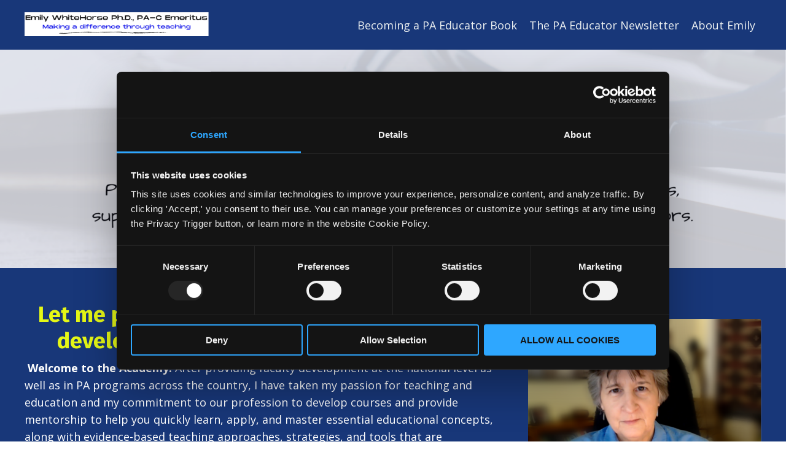

--- FILE ---
content_type: text/html; charset=utf-8
request_url: https://www.dremilywhitehorse.com/
body_size: 9896
content:
<!doctype html>
<html lang="en">
  <head>
    
              <meta name="csrf-param" content="authenticity_token">
              <meta name="csrf-token" content="kNUkfeToyPmrjjejLwwB1NhJg5NNKfc67Psi3ErA8/hGimSpAGeq/j8dddxtC+AhFuzte5D8kmqIG0SJ+hTITA==">
            
    <title>
      
        PA Faculty Development Academy
      
    </title>
    <meta charset="utf-8" />
    <meta http-equiv="x-ua-compatible" content="ie=edge, chrome=1">
    <meta name="viewport" content="width=device-width, initial-scale=1, shrink-to-fit=no">
    
    <meta property="og:type" content="website">
<meta property="og:url" content="https://www.dremilywhitehorse.com">
<meta name="twitter:card" content="summary_large_image">

<meta property="og:title" content="PA Faculty Development Academy">
<meta name="twitter:title" content="PA Faculty Development Academy">



    
      <link href="https://kajabi-storefronts-production.kajabi-cdn.com/kajabi-storefronts-production/themes/2155049598/assets/favicon.png?17672918800679228?v=2" rel="shortcut icon" />
    
    <link rel="canonical" href="https://www.dremilywhitehorse.com" />

    <!-- Google Fonts ====================================================== -->
    <link rel="preconnect" href="https://fonts.gstatic.com" crossorigin>
    <link rel="stylesheet" media="print" onload="this.onload=null;this.removeAttribute(&#39;media&#39;);" type="text/css" href="//fonts.googleapis.com/css?family=Open+Sans:400,700,400italic,700italic|Fira+Sans:400,700,400italic,700italic&amp;display=swap" />

    <!-- Kajabi CSS ======================================================== -->
    <link rel="stylesheet" media="print" onload="this.onload=null;this.removeAttribute(&#39;media&#39;);" type="text/css" href="https://kajabi-app-assets.kajabi-cdn.com/assets/core-0d125629e028a5a14579c81397830a1acd5cf5a9f3ec2d0de19efb9b0795fb03.css" />

    

    <!-- Font Awesome Icons -->
    <link rel="stylesheet" media="print" onload="this.onload=null;this.removeAttribute(&#39;media&#39;);" type="text/css" crossorigin="anonymous" href="https://use.fontawesome.com/releases/v5.15.2/css/all.css" />

    <link rel="stylesheet" media="screen" href="https://kajabi-storefronts-production.kajabi-cdn.com/kajabi-storefronts-production/themes/2155049598/assets/styles.css?17672918800679228" />

    <!-- Customer CSS ====================================================== -->
    <!-- If you're using custom css that affects the first render of the page, replace async_style_link below with styesheet_tag -->
    <link rel="stylesheet" media="print" onload="this.onload=null;this.removeAttribute(&#39;media&#39;);" type="text/css" href="https://kajabi-storefronts-production.kajabi-cdn.com/kajabi-storefronts-production/themes/2155049598/assets/overrides.css?17672918800679228" />
    <style>
  /* Custom CSS Added Via Theme Settings */
  /* CSS Overrides go here */
</style>

    <!-- Kajabi Editor Only CSS ============================================ -->
    

    <!-- Header hook ======================================================= -->
    <script type="text/javascript">
  var Kajabi = Kajabi || {};
</script>
<script type="text/javascript">
  Kajabi.currentSiteUser = {
    "id" : "-1",
    "type" : "Guest",
    "contactId" : "",
  };
</script>
<script type="text/javascript">
  Kajabi.theme = {
    activeThemeName: "Encore Page",
    previewThemeId: null,
    editor: false
  };
</script>
<meta name="turbo-prefetch" content="false">
<script id="Cookiebot" src="https://consent.cookiebot.com/uc.js" data-cbid="882d1c02-2270-4157-8615-1608c5c05589" data-blockingmode="auto" type="text/javascript"></script><style type="text/css">
  #editor-overlay {
    display: none;
    border-color: #2E91FC;
    position: absolute;
    background-color: rgba(46,145,252,0.05);
    border-style: dashed;
    border-width: 3px;
    border-radius: 3px;
    pointer-events: none;
    cursor: pointer;
    z-index: 10000000000;
  }
  .editor-overlay-button {
    color: white;
    background: #2E91FC;
    border-radius: 2px;
    font-size: 13px;
    margin-inline-start: -24px;
    margin-block-start: -12px;
    padding-block: 3px;
    padding-inline: 10px;
    text-transform:uppercase;
    font-weight:bold;
    letter-spacing:1.5px;

    left: 50%;
    top: 50%;
    position: absolute;
  }
</style>
<script src="https://kajabi-app-assets.kajabi-cdn.com/vite/assets/track_analytics-999259ad.js" crossorigin="anonymous" type="module"></script><link rel="modulepreload" href="https://kajabi-app-assets.kajabi-cdn.com/vite/assets/stimulus-576c66eb.js" as="script" crossorigin="anonymous">
<link rel="modulepreload" href="https://kajabi-app-assets.kajabi-cdn.com/vite/assets/track_product_analytics-9c66ca0a.js" as="script" crossorigin="anonymous">
<link rel="modulepreload" href="https://kajabi-app-assets.kajabi-cdn.com/vite/assets/stimulus-e54d982b.js" as="script" crossorigin="anonymous">
<link rel="modulepreload" href="https://kajabi-app-assets.kajabi-cdn.com/vite/assets/trackProductAnalytics-3d5f89d8.js" as="script" crossorigin="anonymous">      <script type="text/javascript">
        if (typeof (window.rudderanalytics) === "undefined") {
          !function(){"use strict";window.RudderSnippetVersion="3.0.3";var sdkBaseUrl="https://cdn.rudderlabs.com/v3"
          ;var sdkName="rsa.min.js";var asyncScript=true;window.rudderAnalyticsBuildType="legacy",window.rudderanalytics=[]
          ;var e=["setDefaultInstanceKey","load","ready","page","track","identify","alias","group","reset","setAnonymousId","startSession","endSession","consent"]
          ;for(var n=0;n<e.length;n++){var t=e[n];window.rudderanalytics[t]=function(e){return function(){
          window.rudderanalytics.push([e].concat(Array.prototype.slice.call(arguments)))}}(t)}try{
          new Function('return import("")'),window.rudderAnalyticsBuildType="modern"}catch(a){}
          if(window.rudderAnalyticsMount=function(){
          "undefined"==typeof globalThis&&(Object.defineProperty(Object.prototype,"__globalThis_magic__",{get:function get(){
          return this},configurable:true}),__globalThis_magic__.globalThis=__globalThis_magic__,
          delete Object.prototype.__globalThis_magic__);var e=document.createElement("script")
          ;e.src="".concat(sdkBaseUrl,"/").concat(window.rudderAnalyticsBuildType,"/").concat(sdkName),e.async=asyncScript,
          document.head?document.head.appendChild(e):document.body.appendChild(e)
          },"undefined"==typeof Promise||"undefined"==typeof globalThis){var d=document.createElement("script")
          ;d.src="https://polyfill-fastly.io/v3/polyfill.min.js?version=3.111.0&features=Symbol%2CPromise&callback=rudderAnalyticsMount",
          d.async=asyncScript,document.head?document.head.appendChild(d):document.body.appendChild(d)}else{
          window.rudderAnalyticsMount()}window.rudderanalytics.load("2apYBMHHHWpiGqicceKmzPebApa","https://kajabiaarnyhwq.dataplane.rudderstack.com",{})}();
        }
      </script>
      <script type="text/javascript">
        if (typeof (window.rudderanalytics) !== "undefined") {
          rudderanalytics.page({"account_id":"61349","site_id":"61085"});
        }
      </script>
      <script type="text/javascript">
        if (typeof (window.rudderanalytics) !== "undefined") {
          (function () {
            function AnalyticsClickHandler (event) {
              const targetEl = event.target.closest('a') || event.target.closest('button');
              if (targetEl) {
                rudderanalytics.track('Site Link Clicked', Object.assign(
                  {"account_id":"61349","site_id":"61085"},
                  {
                    link_text: targetEl.textContent.trim(),
                    link_href: targetEl.href,
                    tag_name: targetEl.tagName,
                  }
                ));
              }
            };
            document.addEventListener('click', AnalyticsClickHandler);
          })();
        }
      </script>
<meta name='site_locale' content='en'><style type="text/css">
  /* Font Awesome 4 */
  .fa.fa-twitter{
    font-family:sans-serif;
  }
  .fa.fa-twitter::before{
    content:"𝕏";
    font-size:1.2em;
  }

  /* Font Awesome 5 */
  .fab.fa-twitter{
    font-family:sans-serif;
  }
  .fab.fa-twitter::before{
    content:"𝕏";
    font-size:1.2em;
  }
</style>
<link rel="stylesheet" href="https://cdn.jsdelivr.net/npm/@kajabi-ui/styles@1.0.4/dist/kajabi_products/kajabi_products.css" />
<script type="module" src="https://cdn.jsdelivr.net/npm/@pine-ds/core@3.14.0/dist/pine-core/pine-core.esm.js"></script>
<script nomodule src="https://cdn.jsdelivr.net/npm/@pine-ds/core@3.14.0/dist/pine-core/index.esm.js"></script>


  </head>
  <style>
  body {
    
      
    
  }
</style>
  <body id="encore-theme" class="background-unrecognized">
    

    <div id="section-header" data-section-id="header">

<style>
  /* Default Header Styles */
  .header {
    
      background-color: #183779;
    
    font-size: 18px;
  }
  .header a,
  .header a.link-list__link,
  .header a.link-list__link:hover,
  .header a.social-icons__icon,
  .header .user__login a,
  .header .dropdown__item a,
  .header .dropdown__trigger:hover {
    color: #ecf0f1;
  }
  .header .dropdown__trigger {
    color: #ecf0f1 !important;
  }
  /* Mobile Header Styles */
  @media (max-width: 767px) {
    .header {
      
      font-size: 16px;
    }
    
    .header .hamburger__slices .hamburger__slice {
      
        background-color: #ecf0f1;
      
    }
    
      .header a.link-list__link, .dropdown__item a, .header__content--mobile {
        text-align: left;
      }
    
    .header--overlay .header__content--mobile  {
      padding-bottom: 20px;
    }
  }
  /* Sticky Styles */
  
</style>

<div class="hidden">
  
    
  
    
  
  
  
  
</div>

<header class="header header--static    background-dark header--close-on-scroll" kjb-settings-id="sections_header_settings_background_color">
  <div class="hello-bars">
    
      
    
      
    
  </div>
  
    <div class="header__wrap">
      <div class="header__content header__content--desktop background-dark">
        <div class="container header__container media justify-content-left">
          
            
                <style>
@media (min-width: 768px) {
  #block-1555988494486 {
    text-align: left;
  }
} 
</style>

<div id="block-1555988494486" class="header__block header__block--logo header__block--show header__switch-content " kjb-settings-id="sections_header_blocks_1555988494486_settings_stretch">
  

<style>
  #block-1555988494486 {
    line-height: 1;
  }
  #block-1555988494486 .logo__image {
    display: block;
    width: 300px;
  }
  #block-1555988494486 .logo__text {
    color: ;
  }
</style>

<a class="logo" href="/">
  
    
      <img loading="auto" class="logo__image" alt="Header Logo" kjb-settings-id="sections_header_blocks_1555988494486_settings_logo" src="https://kajabi-storefronts-production.kajabi-cdn.com/kajabi-storefronts-production/file-uploads/themes/2155049598/settings_images/f8ebc1e-3467-e0c-138-440f105d1d0e_Updated_website_header_logo_2026.png" />
    
  
</a>
</div>
              
          
            
                <style>
@media (min-width: 768px) {
  #block-1699311533813 {
    text-align: right;
  }
} 
</style>

<div id="block-1699311533813" class="header__block header__switch-content header__block--menu stretch" kjb-settings-id="sections_header_blocks_1699311533813_settings_stretch">
  <div class="link-list justify-content-right" kjb-settings-id="sections_header_blocks_1699311533813_settings_menu">
  
    <a class="link-list__link" href="https://www.dremilywhitehorse.com/becoming-a-pa-educator" >Becoming a PA Educator Book</a>
  
    <a class="link-list__link" href="https://www.dremilywhitehorse.com/blog/" >The PA Educator Newsletter</a>
  
    <a class="link-list__link" href="https://www.dremilywhitehorse.com/pages/about-us" >About Emily</a>
  
</div>
</div>
              
          
          
            <div class="hamburger hidden--desktop" kjb-settings-id="sections_header_settings_hamburger_color">
              <div class="hamburger__slices">
                <div class="hamburger__slice hamburger--slice-1"></div>
                <div class="hamburger__slice hamburger--slice-2"></div>
                <div class="hamburger__slice hamburger--slice-3"></div>
                <div class="hamburger__slice hamburger--slice-4"></div>
              </div>
            </div>
          
        </div>
      </div>
      <div class="header__content header__content--mobile">
        <div class="header__switch-content header__spacer"></div>
      </div>
    </div>
  
</header>

</div>
    <main>
      <div data-content-for-index data-dynamic-sections="index"><div id="section-1696264644832" data-section-id="1696264644832"><style>
  
    #section-1696264644832 {
      background-image: url(https://kajabi-storefronts-production.kajabi-cdn.com/kajabi-storefronts-production/file-uploads/themes/2155049598/settings_images/523258b-c26-f26-b64b-85deec6cba22_Physician_Assistant_Faculty_Development_Academy_stetoscope_w_backgrd.png);
      background-position: center;
    }
  
  #section-1696264644832 .section__overlay {
    position: absolute;
    width: 100%;
    height: 100%;
    left: 0;
    top: 0;
    background-color: rgba(54, 61, 115, 0.13);
  }
  #section-1696264644832 .sizer {
    padding-top: 40px;
    padding-bottom: 40px;
  }
  #section-1696264644832 .container {
    max-width: calc(1260px + 10px + 10px);
    padding-right: 10px;
    padding-left: 10px;
    
  }
  #section-1696264644832 .row {
    
  }
  #section-1696264644832 .container--full {
    width: 100%;
    max-width: calc(100% + 10px + 10px);
  }
  @media (min-width: 768px) {
    
      #section-1696264644832 {
        
      }
    
    #section-1696264644832 .sizer {
      padding-top: 50px;
      padding-bottom: 100px;
    }
    #section-1696264644832 .container {
      max-width: calc(1260px + 40px + 40px);
      padding-right: 40px;
      padding-left: 40px;
    }
    #section-1696264644832 .container--full {
      max-width: calc(100% + 40px + 40px);
    }
  }
  
  
</style>

<section kjb-settings-id="sections_1696264644832_settings_background_color"
  class="section
  
  
   background-dark "
  data-reveal-event=""
  data-reveal-offset=""
  data-reveal-units="seconds">
  <div class="sizer ">
    
    <div class="section__overlay"></div>
    <div class="container ">
      <div class="row align-items-center justify-content-center">
        
          




<style>
  /* flush setting */
  
  
  /* margin settings */
  #block-1696264644832_0, [data-slick-id="1696264644832_0"] {
    margin-top: 0px;
    margin-right: 0px;
    margin-bottom: 0px;
    margin-left: 0px;
  }
  #block-1696264644832_0 .block, [data-slick-id="1696264644832_0"] .block {
    /* border settings */
    border: 4px  black;
    border-radius: 4px;
    

    /* background color */
    
      background-color: ;
    
    /* default padding for mobile */
    
      padding: 20px;
    
    
      padding: 20px;
    
    
      
        padding: 20px;
      
    
    /* mobile padding overrides */
    
    
      padding-top: 0px;
    
    
      padding-right: 0px;
    
    
      padding-bottom: 0px;
    
    
      padding-left: 0px;
    
  }

  @media (min-width: 768px) {
    /* desktop margin settings */
    #block-1696264644832_0, [data-slick-id="1696264644832_0"] {
      margin-top: 0px;
      margin-right: 0px;
      margin-bottom: 0px;
      margin-left: 0px;
    }
    #block-1696264644832_0 .block, [data-slick-id="1696264644832_0"] .block {
      /* default padding for desktop  */
      
        padding: 30px;
      
      
        
          padding: 30px;
        
      
      /* desktop padding overrides */
      
      
        padding-top: 0px;
      
      
        padding-right: 0px;
      
      
        padding-bottom: 0px;
      
      
        padding-left: 0px;
      
    }
  }
  /* mobile text align */
  @media (max-width: 767px) {
    #block-1696264644832_0, [data-slick-id="1696264644832_0"] {
      text-align: left;
    }
  }
</style>


<div
  id="block-1696264644832_0"
  class="
  block-type--text
  text-center
  col-8
  
  
  
    
  
  
  "
  
  data-reveal-event=""
  data-reveal-offset=""
  data-reveal-units="seconds"
  
    kjb-settings-id="sections_1696264644832_blocks_1696264644832_0_settings_width"
    >
  <div class="block
    box-shadow-
    "
    
      data-aos="none"
      data-aos-delay="0"
      data-aos-duration="0"
    
    >
    
    <style>
  
  #block-1577982541036_0 .btn {
    margin-top: 1rem;
  }
</style>

<p> </p>
<p> </p>
<p> </p>
<p> </p>

  </div>
</div>

        
      </div>
    </div>
  </div>
</section>
</div><div id="section-1606258505758" data-section-id="1606258505758"></div><div id="section-1695943249076" data-section-id="1695943249076"><style>
  
  #section-1695943249076 .section__overlay {
    position: absolute;
    width: 100%;
    height: 100%;
    left: 0;
    top: 0;
    background-color: #183779;
  }
  #section-1695943249076 .sizer {
    padding-top: 40px;
    padding-bottom: 40px;
  }
  #section-1695943249076 .container {
    max-width: calc(1260px + 10px + 10px);
    padding-right: 10px;
    padding-left: 10px;
    
  }
  #section-1695943249076 .row {
    
  }
  #section-1695943249076 .container--full {
    width: 100%;
    max-width: calc(100% + 10px + 10px);
  }
  @media (min-width: 768px) {
    
    #section-1695943249076 .sizer {
      padding-top: -1px;
      padding-bottom: -1px;
    }
    #section-1695943249076 .container {
      max-width: calc(1260px + 40px + 40px);
      padding-right: 40px;
      padding-left: 40px;
    }
    #section-1695943249076 .container--full {
      max-width: calc(100% + 40px + 40px);
    }
  }
  
  
</style>

<section kjb-settings-id="sections_1695943249076_settings_background_color"
  class="section
  
  
   background-dark "
  data-reveal-event=""
  data-reveal-offset=""
  data-reveal-units="seconds">
  <div class="sizer ">
    
    <div class="section__overlay"></div>
    <div class="container ">
      <div class="row align-items-center justify-content-between">
        
          




<style>
  /* flush setting */
  
  
  /* margin settings */
  #block-1695943249076_0, [data-slick-id="1695943249076_0"] {
    margin-top: 0px;
    margin-right: 0px;
    margin-bottom: 0px;
    margin-left: 0px;
  }
  #block-1695943249076_0 .block, [data-slick-id="1695943249076_0"] .block {
    /* border settings */
    border: 4px none black;
    border-radius: 4px;
    

    /* background color */
    
    /* default padding for mobile */
    
    
    
    /* mobile padding overrides */
    
    
    
    
    
  }

  @media (min-width: 768px) {
    /* desktop margin settings */
    #block-1695943249076_0, [data-slick-id="1695943249076_0"] {
      margin-top: 0px;
      margin-right: 0px;
      margin-bottom: 0px;
      margin-left: 0px;
    }
    #block-1695943249076_0 .block, [data-slick-id="1695943249076_0"] .block {
      /* default padding for desktop  */
      
      
      /* desktop padding overrides */
      
      
      
      
      
    }
  }
  /* mobile text align */
  @media (max-width: 767px) {
    #block-1695943249076_0, [data-slick-id="1695943249076_0"] {
      text-align: left;
    }
  }
</style>


<div
  id="block-1695943249076_0"
  class="
  block-type--text
  text-left
  col-8
  
  
  
    
  
  
  "
  
  data-reveal-event=""
  data-reveal-offset=""
  data-reveal-units="seconds"
  
    kjb-settings-id="sections_1695943249076_blocks_1695943249076_0_settings_width"
    >
  <div class="block
    box-shadow-none
    "
    
      data-aos="none"
      data-aos-delay="0"
      data-aos-duration="0"
    
    >
    
    <style>
  
  #block-1577982541036_0 .btn {
    margin-top: 1rem;
  }
</style>

<h2 style="text-align: center;"><span style="color: #e5f716;">Let me put my 20+ years of successful faculty development experience to work for you. </span></h2>
<p> <strong>Welcome to the Academy.</strong><span> </span>After providing faculty development at the national level as well as in PA programs across the country, I have taken my passion for teaching and education and my commitment to our profession to develop courses and provide mentorship to help you quickly learn, apply, and master essential educational concepts, along with evidence-based teaching approaches, strategies, and tools that are immediately applicable to your daily work in PA education.</p>
<p>I know the transition from clinician to educator has its challenges, and I am here to help make that journey a successful one. Being a teacher and an educator is one of the most rewarding careers along with being a PA, because you play an essential role in the quality and longevity of our profession by teaching the next generation of PAs.</p>

  </div>
</div>

        
          




<style>
  /* flush setting */
  
  
  /* margin settings */
  #block-1695943249076_1, [data-slick-id="1695943249076_1"] {
    margin-top: 0px;
    margin-right: 0px;
    margin-bottom: 0px;
    margin-left: 0px;
  }
  #block-1695943249076_1 .block, [data-slick-id="1695943249076_1"] .block {
    /* border settings */
    border: 4px none black;
    border-radius: 4px;
    

    /* background color */
    
    /* default padding for mobile */
    
    
    
    /* mobile padding overrides */
    
      padding: 0;
    
    
    
    
    
  }

  @media (min-width: 768px) {
    /* desktop margin settings */
    #block-1695943249076_1, [data-slick-id="1695943249076_1"] {
      margin-top: 0px;
      margin-right: 0px;
      margin-bottom: 0px;
      margin-left: 0px;
    }
    #block-1695943249076_1 .block, [data-slick-id="1695943249076_1"] .block {
      /* default padding for desktop  */
      
      
      /* desktop padding overrides */
      
        padding: 0;
      
      
      
      
      
    }
  }
  /* mobile text align */
  @media (max-width: 767px) {
    #block-1695943249076_1, [data-slick-id="1695943249076_1"] {
      text-align: ;
    }
  }
</style>


<div
  id="block-1695943249076_1"
  class="
  block-type--image
  text-
  col-4
  
  
  
    
  
  
  "
  
  data-reveal-event=""
  data-reveal-offset=""
  data-reveal-units="seconds"
  
    kjb-settings-id="sections_1695943249076_blocks_1695943249076_1_settings_width"
    >
  <div class="block
    box-shadow-none
    "
    
      data-aos="none"
      data-aos-delay="0"
      data-aos-duration="0"
    
    >
    
    

<style>
  #block-1695943249076_1 .block,
  [data-slick-id="1695943249076_1"] .block {
    display: flex;
    justify-content: flex-start;
  }
  #block-1695943249076_1 .image,
  [data-slick-id="1695943249076_1"] .image {
    width: 100%;
    overflow: hidden;
    
    border-radius: 4px;
    
  }
  #block-1695943249076_1 .image__image,
  [data-slick-id="1695943249076_1"] .image__image {
    width: 100%;
    
  }
  #block-1695943249076_1 .image__overlay,
  [data-slick-id="1695943249076_1"] .image__overlay {
    
      opacity: 0;
    
    background-color: #fff;
    border-radius: 4px;
    
  }
  
  #block-1695943249076_1 .image__overlay-text,
  [data-slick-id="1695943249076_1"] .image__overlay-text {
    color:  !important;
  }
  @media (min-width: 768px) {
    #block-1695943249076_1 .block,
    [data-slick-id="1695943249076_1"] .block {
        display: flex;
        justify-content: flex-start;
    }
    #block-1695943249076_1 .image__overlay,
    [data-slick-id="1695943249076_1"] .image__overlay {
      
        opacity: 0;
      
    }
    #block-1695943249076_1 .image__overlay:hover {
      opacity: 1;
    }
  }
  
    @media (max-width: 767px) {
      #block-1695943249076_1 {
        -webkit-box-ordinal-group: 0;
        -ms-flex-order: -1;
        order: -1;
      }
    }
  
</style>

<div class="image">
  
    
        <img loading="auto" class="image__image" alt="" kjb-settings-id="sections_1695943249076_blocks_1695943249076_1_settings_image" src="https://kajabi-storefronts-production.kajabi-cdn.com/kajabi-storefronts-production/file-uploads/themes/2155049598/settings_images/ae42105-028a-1214-55b-a3823dc204_Portrait_photo_revision_2023.png" />
    
    
  
</div>
  </div>
</div>

        
      </div>
    </div>
  </div>
</section>
</div><div id="section-1606258515467" data-section-id="1606258515467"><style>
  
    #section-1606258515467 {
      background-image: url(https://kajabi-storefronts-production.kajabi-cdn.com/kajabi-storefronts-production/file-uploads/themes/2155049598/settings_images/8216e1-cf88-0fd3-5d53-21fa74d70e0c_PA_Faculty_Development_Academy_background_pic_resize.png);
      background-position: center;
    }
  
  #section-1606258515467 .section__overlay {
    position: absolute;
    width: 100%;
    height: 100%;
    left: 0;
    top: 0;
    background-color: rgba(54, 61, 115, 0.13);
  }
  #section-1606258515467 .sizer {
    padding-top: 40px;
    padding-bottom: 40px;
  }
  #section-1606258515467 .container {
    max-width: calc(1260px + 10px + 10px);
    padding-right: 10px;
    padding-left: 10px;
    
  }
  #section-1606258515467 .row {
    
  }
  #section-1606258515467 .container--full {
    width: 100%;
    max-width: calc(100% + 10px + 10px);
  }
  @media (min-width: 768px) {
    
      #section-1606258515467 {
        
      }
    
    #section-1606258515467 .sizer {
      padding-top: -1px;
      padding-bottom: -3px;
    }
    #section-1606258515467 .container {
      max-width: calc(1260px + 40px + 40px);
      padding-right: 40px;
      padding-left: 40px;
    }
    #section-1606258515467 .container--full {
      max-width: calc(100% + 40px + 40px);
    }
  }
  
  
</style>

<section kjb-settings-id="sections_1606258515467_settings_background_color"
  class="section
  
  
   background-dark "
  data-reveal-event=""
  data-reveal-offset=""
  data-reveal-units="seconds">
  <div class="sizer ">
    
    <div class="section__overlay"></div>
    <div class="container ">
      <div class="row align-items-center justify-content-center">
        
          




<style>
  /* flush setting */
  
  
  /* margin settings */
  #block-1606258515467_3, [data-slick-id="1606258515467_3"] {
    margin-top: 0px;
    margin-right: 0px;
    margin-bottom: 0px;
    margin-left: 0px;
  }
  #block-1606258515467_3 .block, [data-slick-id="1606258515467_3"] .block {
    /* border settings */
    border: 15px double black;
    border-radius: 23px;
    

    /* background color */
    
    /* default padding for mobile */
    
    
      padding: 20px;
    
    
      
        padding: 20px;
      
    
    /* mobile padding overrides */
    
    
      padding-top: 0px;
    
    
      padding-right: 0px;
    
    
      padding-bottom: 0px;
    
    
      padding-left: 0px;
    
  }

  @media (min-width: 768px) {
    /* desktop margin settings */
    #block-1606258515467_3, [data-slick-id="1606258515467_3"] {
      margin-top: 0px;
      margin-right: 0px;
      margin-bottom: 13px;
      margin-left: 0px;
    }
    #block-1606258515467_3 .block, [data-slick-id="1606258515467_3"] .block {
      /* default padding for desktop  */
      
      
        
          padding: 30px;
        
      
      /* desktop padding overrides */
      
      
        padding-top: 0px;
      
      
        padding-right: 0px;
      
      
        padding-bottom: 0px;
      
      
        padding-left: 0px;
      
    }
  }
  /* mobile text align */
  @media (max-width: 767px) {
    #block-1606258515467_3, [data-slick-id="1606258515467_3"] {
      text-align: left;
    }
  }
</style>


<div
  id="block-1606258515467_3"
  class="
  block-type--text
  text-left
  col-12
  
  
  
    
  
  
  "
  
  data-reveal-event=""
  data-reveal-offset=""
  data-reveal-units="seconds"
  
    kjb-settings-id="sections_1606258515467_blocks_1606258515467_3_settings_width"
    >
  <div class="block
    box-shadow-
    "
    
      data-aos="none"
      data-aos-delay="0"
      data-aos-duration="0"
    
    >
    
    <style>
  
  #block-1577982541036_0 .btn {
    margin-top: 1rem;
  }
</style>

<h2> <span style="color: #0c0d0d;">2026 Courses</span></h2>

  </div>
</div>

        
          




<style>
  /* flush setting */
  
  
  /* margin settings */
  #block-1606258515467_0, [data-slick-id="1606258515467_0"] {
    margin-top: 0px;
    margin-right: 0px;
    margin-bottom: 0px;
    margin-left: 0px;
  }
  #block-1606258515467_0 .block, [data-slick-id="1606258515467_0"] .block {
    /* border settings */
    border: 4px none black;
    border-radius: 4px;
    

    /* background color */
    
      background-color: #183779;
    
    /* default padding for mobile */
    
      padding: 20px;
    
    
    
    /* mobile padding overrides */
    
    
    
    
    
  }

  @media (min-width: 768px) {
    /* desktop margin settings */
    #block-1606258515467_0, [data-slick-id="1606258515467_0"] {
      margin-top: 0px;
      margin-right: 0px;
      margin-bottom: 0px;
      margin-left: 0px;
    }
    #block-1606258515467_0 .block, [data-slick-id="1606258515467_0"] .block {
      /* default padding for desktop  */
      
        padding: 30px;
      
      
      /* desktop padding overrides */
      
      
      
      
      
    }
  }
  /* mobile text align */
  @media (max-width: 767px) {
    #block-1606258515467_0, [data-slick-id="1606258515467_0"] {
      text-align: center;
    }
  }
</style>


<div
  id="block-1606258515467_0"
  class="
  block-type--feature
  text-center
  col-4
  
  
  
    
  
  
  "
  
  data-reveal-event=""
  data-reveal-offset=""
  data-reveal-units="seconds"
  
    kjb-settings-id="sections_1606258515467_blocks_1606258515467_0_settings_width"
    >
  <div class="block
    box-shadow-none
     background-dark"
    
      data-aos="none"
      data-aos-delay="0"
      data-aos-duration="0"
    
    >
    
    
<style>
  #block-1606258515467_0 .feature__image,
  [data-slick-id="1606258515467_0"] .feature__image {
    width: 500px;
    border-radius: 4px;
  }
  
</style>
<div class="feature">
  
  <div class="feature__text" kjb-settings-id="sections_1606258515467_blocks_1606258515467_0_settings_text">
    <h2><span style="color: #e5f716;">PA Educator Master Course One </span></h2>
<p>Over 200 PA faculty members have taken this well-designed, highly rated course and consistently comment that it exceeds their expectations and greatly helps them feel more grounded in their new PA educator role. Some programs require it as part of their onboarding of new faculty.</p>
<p style="text-align: center;">This course is best for those new to PA education but can be taken by anyone. It provides fundamental educational concepts and principles needed to navigate the transition from clinician to educator.<span style="color: #e5f716;"> </span></p>
<p style="text-align: center;"><span style="color: #e5f716;"><span style="color: #e67e22;"><strong>(Eligible for 10 <span style="color: #e67e22;">AAPA</span> Cat 1 CME)</strong></span></span></p>
  </div>
  
    






<style>
  #block-1606258515467_0 .btn,
  [data-slick-id="1606258515467_0"] .block .btn {
    color: #ecf0f1;
    border-color: #0072EF;
    border-radius: 4px;
    background-color: #0072EF;
  }
  #block-1606258515467_0 .btn--outline,
  [data-slick-id="1606258515467_0"] .block .btn--outline {
    background: transparent;
    color: #0072EF;
  }
</style>

<a class="btn btn--solid btn--small btn--auto" href="/resource_redirect/landing_pages/2149770683"   kjb-settings-id="sections_1606258515467_blocks_1606258515467_0_settings_btn_background_color" role="button">
  
    Learn More
  
</a>
  
</div>
  </div>
</div>

        
          




<style>
  /* flush setting */
  
  
  /* margin settings */
  #block-1606258515467_2, [data-slick-id="1606258515467_2"] {
    margin-top: 0px;
    margin-right: 0px;
    margin-bottom: 0px;
    margin-left: 0px;
  }
  #block-1606258515467_2 .block, [data-slick-id="1606258515467_2"] .block {
    /* border settings */
    border: 4px none black;
    border-radius: 4px;
    

    /* background color */
    
      background-color: #183779;
    
    /* default padding for mobile */
    
      padding: 20px;
    
    
    
    /* mobile padding overrides */
    
    
    
    
    
  }

  @media (min-width: 768px) {
    /* desktop margin settings */
    #block-1606258515467_2, [data-slick-id="1606258515467_2"] {
      margin-top: 0px;
      margin-right: 0px;
      margin-bottom: 0px;
      margin-left: 0px;
    }
    #block-1606258515467_2 .block, [data-slick-id="1606258515467_2"] .block {
      /* default padding for desktop  */
      
        padding: 30px;
      
      
      /* desktop padding overrides */
      
      
      
      
      
    }
  }
  /* mobile text align */
  @media (max-width: 767px) {
    #block-1606258515467_2, [data-slick-id="1606258515467_2"] {
      text-align: center;
    }
  }
</style>


<div
  id="block-1606258515467_2"
  class="
  block-type--feature
  text-center
  col-7
  
  
  
    
  
  
  "
  
  data-reveal-event=""
  data-reveal-offset=""
  data-reveal-units="seconds"
  
    kjb-settings-id="sections_1606258515467_blocks_1606258515467_2_settings_width"
    >
  <div class="block
    box-shadow-none
     background-dark"
    
      data-aos="none"
      data-aos-delay="0"
      data-aos-duration="0"
    
    >
    
    
<style>
  #block-1606258515467_2 .feature__image,
  [data-slick-id="1606258515467_2"] .feature__image {
    width: 500px;
    border-radius: 4px;
  }
  
</style>
<div class="feature">
  
  <div class="feature__text" kjb-settings-id="sections_1606258515467_blocks_1606258515467_2_settings_text">
    <h2><span style="color: #e5f716;"> Testimonials</span></h2>
<p>I wholeheartedly recommend Dr. Emily WhiteHorse’s Faculty Development series to all PA faculty members. I’ve seen firsthand its positive impact on my faculty’s teaching.   Her courses have been a transformative experience for my faculty – whether they are new to academia or more experienced.<em> </em></p>
<p align="center" style="text-align: center;"><span style="color: #ecf0f1;"><strong><i><span style="font-size: 13.5pt; font-family: Arial, 'sans-serif';">Cathy C. Ruff, MS, PA-C </span></i></strong><em><span style="font-size: 13.5pt; font-family: Arial, 'sans-serif';">Program Director | Chair Associate Professor Rocky Vista University Master of Physician Assistant Studies Englewood, Colorado</span></em><span style="font-size: 13.5pt; font-family: Arial, 'sans-serif';"> </span></span></p>
<hr />
<p align="center" style="text-align: center;"><span style="color: #ecf0f1;"><span style="font-size: 13.5pt; font-family: Arial, 'sans-serif';">As part of our PA program faculty onboarding process, our new faculty completes The PA Educator Master Course One.  With her comprehensive understanding of PA education,  Dr. WhiteHorse covers a wide range of topics, which has helped my team develop effective teaching methods and provided them with confidence and effective learning strategies for our students.  After completing the course, my faculty’s ability to bridge the gap between clinical practice and education is excellent</span></span></p>
<p align="center" style="text-align: center;"><span style="color: #ecf0f1;"><strong><i><span style="font-size: 13.5pt; font-family: Arial, 'sans-serif';">Christina M. Robohm, DMSc, PA-C, DFAAPA  </span></i></strong><em><span style="font-size: 13.5pt; font-family: Arial, 'sans-serif';">Regional Dean – Midland PA Program Director Associate Professor Texas Tech University Health Sciences Center, Texas</span></em><span style="font-size: 13.5pt; font-family: Arial, 'sans-serif';"> </span></span></p>
<hr />
<p>Thank you for taking the time to help our new faculty member learn the ropes. She is well on her way to becoming an excellent PA educator and gives you and your course a lot of credit. You’re doing some great work!</p>
<p><em><strong>Robert Philpot, PhD, PA-C</strong><span> </span>Campbell Professorship Professor and Chair Department of Physician Assistant Studies, </em><em>John Sealy School of Medicine, UTMB, Texas</em></p>
  </div>
  
</div>
  </div>
</div>

        
          




<style>
  /* flush setting */
  
  
  /* margin settings */
  #block-1606258515467_4, [data-slick-id="1606258515467_4"] {
    margin-top: 0px;
    margin-right: 0px;
    margin-bottom: 0px;
    margin-left: 0px;
  }
  #block-1606258515467_4 .block, [data-slick-id="1606258515467_4"] .block {
    /* border settings */
    border: 15px double black;
    border-radius: 23px;
    

    /* background color */
    
    /* default padding for mobile */
    
    
      padding: 20px;
    
    
      
        padding: 20px;
      
    
    /* mobile padding overrides */
    
    
      padding-top: 0px;
    
    
      padding-right: 0px;
    
    
      padding-bottom: 0px;
    
    
      padding-left: 0px;
    
  }

  @media (min-width: 768px) {
    /* desktop margin settings */
    #block-1606258515467_4, [data-slick-id="1606258515467_4"] {
      margin-top: 0px;
      margin-right: 0px;
      margin-bottom: 0px;
      margin-left: 0px;
    }
    #block-1606258515467_4 .block, [data-slick-id="1606258515467_4"] .block {
      /* default padding for desktop  */
      
      
        
          padding: 30px;
        
      
      /* desktop padding overrides */
      
      
        padding-top: 0px;
      
      
        padding-right: 0px;
      
      
        padding-bottom: 0px;
      
      
        padding-left: 0px;
      
    }
  }
  /* mobile text align */
  @media (max-width: 767px) {
    #block-1606258515467_4, [data-slick-id="1606258515467_4"] {
      text-align: left;
    }
  }
</style>


<div
  id="block-1606258515467_4"
  class="
  block-type--text
  text-left
  col-12
  
  
  
    
  
  
  "
  
  data-reveal-event=""
  data-reveal-offset=""
  data-reveal-units="seconds"
  
    kjb-settings-id="sections_1606258515467_blocks_1606258515467_4_settings_width"
    >
  <div class="block
    box-shadow-
    "
    
      data-aos="none"
      data-aos-delay="0"
      data-aos-duration="0"
    
    >
    
    <style>
  
  #block-1577982541036_0 .btn {
    margin-top: 1rem;
  }
</style>

<h2><span style="color: #34495e;"><span style="color: #070808;">PA Faculty Development</span><span style="color: #080808;"> Book </span></span></h2>

  </div>
</div>

        
          




<style>
  /* flush setting */
  
  
  /* margin settings */
  #block-1606258515467_7, [data-slick-id="1606258515467_7"] {
    margin-top: 0px;
    margin-right: 0px;
    margin-bottom: 0px;
    margin-left: 0px;
  }
  #block-1606258515467_7 .block, [data-slick-id="1606258515467_7"] .block {
    /* border settings */
    border: 4px  black;
    border-radius: 4px;
    

    /* background color */
    
      background-color: #183779;
    
    /* default padding for mobile */
    
      padding: 20px;
    
    
      padding: 20px;
    
    
      
        padding: 20px;
      
    
    /* mobile padding overrides */
    
    
      padding-top: 0px;
    
    
      padding-right: 0px;
    
    
      padding-bottom: 0px;
    
    
      padding-left: 0px;
    
  }

  @media (min-width: 768px) {
    /* desktop margin settings */
    #block-1606258515467_7, [data-slick-id="1606258515467_7"] {
      margin-top: 0px;
      margin-right: 0px;
      margin-bottom: 0px;
      margin-left: 0px;
    }
    #block-1606258515467_7 .block, [data-slick-id="1606258515467_7"] .block {
      /* default padding for desktop  */
      
        padding: 30px;
      
      
        
          padding: 30px;
        
      
      /* desktop padding overrides */
      
      
        padding-top: 30px;
      
      
        padding-right: 0px;
      
      
        padding-bottom: 80px;
      
      
        padding-left: 0px;
      
    }
  }
  /* mobile text align */
  @media (max-width: 767px) {
    #block-1606258515467_7, [data-slick-id="1606258515467_7"] {
      text-align: center;
    }
  }
</style>


<div
  id="block-1606258515467_7"
  class="
  block-type--feature
  text-center
  col-6
  
  
  
    
  
  
  "
  
  data-reveal-event=""
  data-reveal-offset=""
  data-reveal-units="seconds"
  
    kjb-settings-id="sections_1606258515467_blocks_1606258515467_7_settings_width"
    >
  <div class="block
    box-shadow-
     background-dark"
    
      data-aos="none"
      data-aos-delay="0"
      data-aos-duration="0"
    
    >
    
    
<style>
  #block-1606258515467_7 .feature__image,
  [data-slick-id="1606258515467_7"] .feature__image {
    width: 400px;
    border-radius: 4px;
  }
  
</style>
<div class="feature">
  
    
      <img loading="auto" class="feature__image" alt="" kjb-settings-id="sections_1606258515467_blocks_1606258515467_7_settings_image" src="https://kajabi-storefronts-production.kajabi-cdn.com/kajabi-storefronts-production/file-uploads/themes/2155049598/settings_images/55b2bf-7a84-ab63-116d-444b22f03bc4_a116f3a2-07b7-4783-b352-98a3976de0d0.png" />
    
  
  <div class="feature__text" kjb-settings-id="sections_1606258515467_blocks_1606258515467_7_settings_text">
    <h1>Available</h1>
<p><em>through IngramSpark, Amazon, and other booksellers.</em></p>
<p>The first and only book dedicated to helping clinical PAs successfully transition into outstanding PA educators. </p>
  </div>
  
    






<style>
  #block-1606258515467_7 .btn,
  [data-slick-id="1606258515467_7"] .block .btn {
    color: #ffffff;
    border-color: #0072EF;
    border-radius: 4px;
    background-color: #0072EF;
  }
  #block-1606258515467_7 .btn--outline,
  [data-slick-id="1606258515467_7"] .block .btn--outline {
    background: transparent;
    color: #0072EF;
  }
</style>

<a class="btn btn--solid btn--small btn--auto" href="/resource_redirect/landing_pages/2150392397"   kjb-settings-id="sections_1606258515467_blocks_1606258515467_7_settings_btn_background_color" role="button">
  
    Learn More/Read Reviews
  
</a>
  
</div>
  </div>
</div>

        
      </div>
    </div>
  </div>
</section>
</div><div id="section-1696354704639" data-section-id="1696354704639"></div><div id="section-1606258526393" data-section-id="1606258526393"><style>
  
  #section-1606258526393 .section__overlay {
    position: absolute;
    width: 100%;
    height: 100%;
    left: 0;
    top: 0;
    background-color: rgba(54, 61, 115, 0.13);
  }
  #section-1606258526393 .sizer {
    padding-top: 40px;
    padding-bottom: 40px;
  }
  #section-1606258526393 .container {
    max-width: calc(1260px + 10px + 10px);
    padding-right: 10px;
    padding-left: 10px;
    
  }
  #section-1606258526393 .row {
    
  }
  #section-1606258526393 .container--full {
    width: 100%;
    max-width: calc(100% + 10px + 10px);
  }
  @media (min-width: 768px) {
    
    #section-1606258526393 .sizer {
      padding-top: -1px;
      padding-bottom: -1px;
    }
    #section-1606258526393 .container {
      max-width: calc(1260px + 40px + 40px);
      padding-right: 40px;
      padding-left: 40px;
    }
    #section-1606258526393 .container--full {
      max-width: calc(100% + 40px + 40px);
    }
  }
  
  
</style>

<section kjb-settings-id="sections_1606258526393_settings_background_color"
  class="section
  
  
   background-dark "
  data-reveal-event=""
  data-reveal-offset=""
  data-reveal-units="seconds">
  <div class="sizer ">
    
    <div class="section__overlay"></div>
    <div class="container ">
      <div class="row align-items-center justify-content-between">
        
          




<style>
  /* flush setting */
  
  
  /* margin settings */
  #block-1606258526393_0, [data-slick-id="1606258526393_0"] {
    margin-top: 0px;
    margin-right: 0px;
    margin-bottom: 0px;
    margin-left: 0px;
  }
  #block-1606258526393_0 .block, [data-slick-id="1606258526393_0"] .block {
    /* border settings */
    border: 4px none black;
    border-radius: 4px;
    

    /* background color */
    
    /* default padding for mobile */
    
    
    
    /* mobile padding overrides */
    
    
    
    
    
  }

  @media (min-width: 768px) {
    /* desktop margin settings */
    #block-1606258526393_0, [data-slick-id="1606258526393_0"] {
      margin-top: 0px;
      margin-right: 0px;
      margin-bottom: 0px;
      margin-left: 0px;
    }
    #block-1606258526393_0 .block, [data-slick-id="1606258526393_0"] .block {
      /* default padding for desktop  */
      
      
      /* desktop padding overrides */
      
      
      
      
      
    }
  }
  /* mobile text align */
  @media (max-width: 767px) {
    #block-1606258526393_0, [data-slick-id="1606258526393_0"] {
      text-align: left;
    }
  }
</style>


<div
  id="block-1606258526393_0"
  class="
  block-type--text
  text-center
  col-5
  
  
  
    
  
  
  "
  
  data-reveal-event=""
  data-reveal-offset=""
  data-reveal-units="seconds"
  
    kjb-settings-id="sections_1606258526393_blocks_1606258526393_0_settings_width"
    >
  <div class="block
    box-shadow-none
    "
    
      data-aos="none"
      data-aos-delay="0"
      data-aos-duration="0"
    
    >
    
    <style>
  
  #block-1577982541036_0 .btn {
    margin-top: 1rem;
  }
</style>

<h4 style="text-align: center;"><span style="color: #000000;">The PA Educator™ </span></h4>
<p style="text-align: center;"><span style="color: #000000;">A free blog-style newsletter where you will find an ongoing collection of practical, relevant, and evidence-based educational articles, teaching tips, noteworthy news, and resources specifically for those teaching the next generations of PAs. </span></p>

    






<style>
  #block-1606258526393_0 .btn,
  [data-slick-id="1606258526393_0"] .block .btn {
    color: #ffffff;
    border-color: #0072EF;
    border-radius: 4px;
    background-color: #0072EF;
  }
  #block-1606258526393_0 .btn--outline,
  [data-slick-id="1606258526393_0"] .block .btn--outline {
    background: transparent;
    color: #0072EF;
  }
</style>

<a class="btn btn--solid btn--medium btn--auto" href="/resource_redirect/landing_pages/1440301"   target="_blank" rel="noopener"  kjb-settings-id="sections_1606258526393_blocks_1606258526393_0_settings_btn_background_color" role="button">
  
    Learn More
  
</a>
  
  </div>
</div>

        
          




<style>
  /* flush setting */
  
  
  /* margin settings */
  #block-1606258526393_1, [data-slick-id="1606258526393_1"] {
    margin-top: 0px;
    margin-right: 0px;
    margin-bottom: 0px;
    margin-left: 0px;
  }
  #block-1606258526393_1 .block, [data-slick-id="1606258526393_1"] .block {
    /* border settings */
    border: 4px none black;
    border-radius: 4px;
    

    /* background color */
    
    /* default padding for mobile */
    
    
    
    /* mobile padding overrides */
    
      padding: 0;
    
    
    
    
    
  }

  @media (min-width: 768px) {
    /* desktop margin settings */
    #block-1606258526393_1, [data-slick-id="1606258526393_1"] {
      margin-top: 0px;
      margin-right: 0px;
      margin-bottom: 0px;
      margin-left: 0px;
    }
    #block-1606258526393_1 .block, [data-slick-id="1606258526393_1"] .block {
      /* default padding for desktop  */
      
      
      /* desktop padding overrides */
      
        padding: 0;
      
      
      
      
      
    }
  }
  /* mobile text align */
  @media (max-width: 767px) {
    #block-1606258526393_1, [data-slick-id="1606258526393_1"] {
      text-align: ;
    }
  }
</style>


<div
  id="block-1606258526393_1"
  class="
  block-type--image
  text-
  col-6
  
  
  
    
  
  
  "
  
  data-reveal-event=""
  data-reveal-offset=""
  data-reveal-units="seconds"
  
    kjb-settings-id="sections_1606258526393_blocks_1606258526393_1_settings_width"
    >
  <div class="block
    box-shadow-none
    "
    
      data-aos="none"
      data-aos-delay="0"
      data-aos-duration="0"
    
    >
    
    

<style>
  #block-1606258526393_1 .block,
  [data-slick-id="1606258526393_1"] .block {
    display: flex;
    justify-content: flex-start;
  }
  #block-1606258526393_1 .image,
  [data-slick-id="1606258526393_1"] .image {
    width: 100%;
    overflow: hidden;
    
    border-radius: 4px;
    
  }
  #block-1606258526393_1 .image__image,
  [data-slick-id="1606258526393_1"] .image__image {
    width: 100%;
    
  }
  #block-1606258526393_1 .image__overlay,
  [data-slick-id="1606258526393_1"] .image__overlay {
    
      opacity: 0;
    
    background-color: #fff;
    border-radius: 4px;
    
  }
  
  #block-1606258526393_1 .image__overlay-text,
  [data-slick-id="1606258526393_1"] .image__overlay-text {
    color:  !important;
  }
  @media (min-width: 768px) {
    #block-1606258526393_1 .block,
    [data-slick-id="1606258526393_1"] .block {
        display: flex;
        justify-content: flex-start;
    }
    #block-1606258526393_1 .image__overlay,
    [data-slick-id="1606258526393_1"] .image__overlay {
      
        opacity: 0;
      
    }
    #block-1606258526393_1 .image__overlay:hover {
      opacity: 1;
    }
  }
  
    @media (max-width: 767px) {
      #block-1606258526393_1 {
        -webkit-box-ordinal-group: 0;
        -ms-flex-order: -1;
        order: -1;
      }
    }
  
</style>

<div class="image">
  
    
        <img loading="auto" class="image__image" alt="" kjb-settings-id="sections_1606258526393_blocks_1606258526393_1_settings_image" src="https://kajabi-storefronts-production.kajabi-cdn.com/kajabi-storefronts-production/file-uploads/themes/2155049598/settings_images/333c242-2a4-606d-b403-c0c6c2f5ea1b_PA_educator_without_byline.png" />
    
    
  
</div>
  </div>
</div>

        
      </div>
    </div>
  </div>
</section>
</div><div id="section-1606258575049" data-section-id="1606258575049"></div><div id="section-1696355689110" data-section-id="1696355689110"></div><div id="section-1606258602130" data-section-id="1606258602130"></div><div id="section-1696026075540" data-section-id="1696026075540"></div></div>
    </main>
    <div id="section-footer" data-section-id="footer">
  <style>
    #section-footer {
      -webkit-box-flex: 1;
      -ms-flex-positive: 1;
      flex-grow: 1;
      display: -webkit-box;
      display: -ms-flexbox;
      display: flex;
    }
    .footer {
      -webkit-box-flex: 1;
      -ms-flex-positive: 1;
      flex-grow: 1;
    }
  </style>

<style>
  .footer {
    background-color: #161E2A;
  }
  .footer, .footer__block {
    font-size: 16px;
    color: ;
  }
  .footer .logo__text {
    color: ;
  }
  .footer .link-list__links {
    width: 100%;
  }
  .footer a.link-list__link {
    color: ;
  }
  .footer .link-list__link:hover {
    color: ;
  }
  .copyright {
    color: ;
  }
  @media (min-width: 768px) {
    .footer, .footer__block {
      font-size: 18px;
    }
  }
  .powered-by a {
    color:  !important;
  }
  
</style>

<footer class="footer   background-dark  " kjb-settings-id="sections_footer_settings_background_color">
  <div class="footer__content">
    <div class="container footer__container media">
      
        
            <div id="block-1699491064773" class="footer__block ">
  <style>
  .social-icons--1699491064773 .social-icons__icons {
    justify-content: 
  }
  .social-icons--1699491064773 .social-icons__icon {
    color:  !important;
  }
  .social-icons--1699491064773.social-icons--round .social-icons__icon {
    background-color: #0072EF;
  }
  .social-icons--1699491064773.social-icons--square .social-icons__icon {
    background-color: #0072EF;
  }
  
    
  
  @media (min-width: 768px) {
    .social-icons--1699491064773 .social-icons__icons {
      justify-content: 
    }
  }
</style>
<div class="social-icons social-icons-- social-icons--1699491064773" kjb-settings-id="sections_footer_blocks_1699491064773_settings_social_icons_text_color">
  <div class="social-icons__icons">
    








  <a class="social-icons__icon social-icons__icon--" href="https://www.linkedin.com/in/dremilywhitehorse"  kjb-settings-id="sections_footer_blocks_1699491064773_settings_social_icon_link_linkedin">
    <i class="fab fa-linkedin-in"></i>
  </a>











  </div>
</div>
</div>
        
      
        
            <div id="block-1555988525205" class="footer__block ">
  <span class="copyright" kjb-settings-id="sections_footer_blocks_1555988525205_settings_copyright" role="presentation">
  &copy; 2026 Dr. Emily WhiteHorse
</span>
</div>
          
      
        
            




<style>
  /* flush setting */
  
  
  /* margin settings */
  #block-1602193175296, [data-slick-id="1602193175296"] {
    margin-top: 0px;
    margin-right: 0px;
    margin-bottom: 0px;
    margin-left: 0px;
  }
  #block-1602193175296 .block, [data-slick-id="1602193175296"] .block {
    /* border settings */
    border: 4px  black;
    border-radius: 4px;
    

    /* background color */
    
      background-color: ;
    
    /* default padding for mobile */
    
      padding: 20px;
    
    
      padding: 20px;
    
    
      
        padding: 20px;
      
    
    /* mobile padding overrides */
    
    
      padding-top: 0px;
    
    
      padding-right: 0px;
    
    
      padding-bottom: 0px;
    
    
      padding-left: 0px;
    
  }

  @media (min-width: 768px) {
    /* desktop margin settings */
    #block-1602193175296, [data-slick-id="1602193175296"] {
      margin-top: 0px;
      margin-right: 0px;
      margin-bottom: 0px;
      margin-left: 0px;
    }
    #block-1602193175296 .block, [data-slick-id="1602193175296"] .block {
      /* default padding for desktop  */
      
        padding: 30px;
      
      
        
          padding: 30px;
        
      
      /* desktop padding overrides */
      
      
        padding-top: 0px;
      
      
        padding-right: 0px;
      
      
        padding-bottom: 0px;
      
      
        padding-left: 0px;
      
    }
  }
  /* mobile text align */
  @media (max-width: 767px) {
    #block-1602193175296, [data-slick-id="1602193175296"] {
      text-align: center;
    }
  }
</style>


<div
  id="block-1602193175296"
  class="
  block-type--link_list
  text-right
  col-
  
  
  
  
  "
  
  data-reveal-event=""
  data-reveal-offset=""
  data-reveal-units=""
  
    kjb-settings-id="sections_footer_blocks_1602193175296_settings_width"
    >
  <div class="block
    box-shadow-
    "
    
      data-aos="-"
      data-aos-delay=""
      data-aos-duration=""
    
    >
    
    <style>
  #block-1602193175296 .link-list__title {
    color: ;
  }
  #block-1602193175296 .link-list__link {
    color: ;
  }
</style>



<div class="link-list link-list--row link-list--desktop-right link-list--mobile-center">
  
  <div class="link-list__links" kjb-settings-id="sections_footer_blocks_1602193175296_settings_menu">
    
      <a class="link-list__link" href="https://www.dremilywhitehorse.com/pages/privacy-policy" >Privacy Policy</a>
    
      <a class="link-list__link" href="https://www.dremilywhitehorse.com/pages/terms" >Terms of Use</a>
    
      <a class="link-list__link" href="https://www.dremilywhitehorse.com/pages/digital-millennium-copyright-act-dmca-notice" >DMCA Notice</a>
    
      <a class="link-list__link" href="https://www.dremilywhitehorse.com/pages/cookie-policy-2025" >Cookie Policy </a>
    
  </div>
</div>
  </div>
</div>

          
      
    </div>
    
  </div>

</footer>

</div>
    <div id="section-exit_pop" data-section-id="exit_pop"><style>
  #exit-pop .modal__content {
    background: ;
  }
  
</style>






</div>
    <div id="section-two_step" data-section-id="two_step"><style>
  #two-step .modal__content {
    background: ;
  }
  
</style>

<div class="modal two-step" id="two-step" kjb-settings-id="sections_two_step_settings_two_step_edit">
  <div class="modal__content background-unrecognized">
    <div class="close-x">
      <div class="close-x__part"></div>
      <div class="close-x__part"></div>
    </div>
    <div class="modal__body row text- align-items-start justify-content-left">
      
         
              




<style>
  /* flush setting */
  
  
  /* margin settings */
  #block-1585757540189, [data-slick-id="1585757540189"] {
    margin-top: 0px;
    margin-right: 0px;
    margin-bottom: 0px;
    margin-left: 0px;
  }
  #block-1585757540189 .block, [data-slick-id="1585757540189"] .block {
    /* border settings */
    border: 4px none black;
    border-radius: 4px;
    

    /* background color */
    
    /* default padding for mobile */
    
    
    
    /* mobile padding overrides */
    
      padding: 0;
    
    
    
    
    
  }

  @media (min-width: 768px) {
    /* desktop margin settings */
    #block-1585757540189, [data-slick-id="1585757540189"] {
      margin-top: 0px;
      margin-right: 0px;
      margin-bottom: 0px;
      margin-left: 0px;
    }
    #block-1585757540189 .block, [data-slick-id="1585757540189"] .block {
      /* default padding for desktop  */
      
      
      /* desktop padding overrides */
      
        padding: 0;
      
      
      
      
      
    }
  }
  /* mobile text align */
  @media (max-width: 767px) {
    #block-1585757540189, [data-slick-id="1585757540189"] {
      text-align: ;
    }
  }
</style>


<div
  id="block-1585757540189"
  class="
  block-type--image
  text-
  col-12
  
  
  
  
  "
  
  data-reveal-event=""
  data-reveal-offset=""
  data-reveal-units=""
  
    kjb-settings-id="sections_two_step_blocks_1585757540189_settings_width"
    >
  <div class="block
    box-shadow-none
    "
    
      data-aos="-"
      data-aos-delay=""
      data-aos-duration=""
    
    >
    
    

<style>
  #block-1585757540189 .block,
  [data-slick-id="1585757540189"] .block {
    display: flex;
    justify-content: flex-start;
  }
  #block-1585757540189 .image,
  [data-slick-id="1585757540189"] .image {
    width: 100%;
    overflow: hidden;
    
    border-radius: 4px;
    
  }
  #block-1585757540189 .image__image,
  [data-slick-id="1585757540189"] .image__image {
    width: 100%;
    
  }
  #block-1585757540189 .image__overlay,
  [data-slick-id="1585757540189"] .image__overlay {
    
      opacity: 0;
    
    background-color: #fff;
    border-radius: 4px;
    
  }
  
  #block-1585757540189 .image__overlay-text,
  [data-slick-id="1585757540189"] .image__overlay-text {
    color:  !important;
  }
  @media (min-width: 768px) {
    #block-1585757540189 .block,
    [data-slick-id="1585757540189"] .block {
        display: flex;
        justify-content: flex-start;
    }
    #block-1585757540189 .image__overlay,
    [data-slick-id="1585757540189"] .image__overlay {
      
        opacity: 0;
      
    }
    #block-1585757540189 .image__overlay:hover {
      opacity: 1;
    }
  }
  
</style>

<div class="image">
  
    
        <img loading="auto" class="image__image" alt="" kjb-settings-id="sections_two_step_blocks_1585757540189_settings_image" src="https://kajabi-storefronts-production.kajabi-cdn.com/kajabi-storefronts-production/themes/2155049598/assets/placeholder.png?17672918800679228" />
    
    
  
</div>
  </div>
</div>

            
      
         
              




<style>
  /* flush setting */
  
  
  /* margin settings */
  #block-1585757543890, [data-slick-id="1585757543890"] {
    margin-top: 0px;
    margin-right: 0px;
    margin-bottom: 0px;
    margin-left: 0px;
  }
  #block-1585757543890 .block, [data-slick-id="1585757543890"] .block {
    /* border settings */
    border: 4px none black;
    border-radius: 4px;
    

    /* background color */
    
    /* default padding for mobile */
    
    
    
    /* mobile padding overrides */
    
    
    
    
    
  }

  @media (min-width: 768px) {
    /* desktop margin settings */
    #block-1585757543890, [data-slick-id="1585757543890"] {
      margin-top: 0px;
      margin-right: 0px;
      margin-bottom: 0px;
      margin-left: 0px;
    }
    #block-1585757543890 .block, [data-slick-id="1585757543890"] .block {
      /* default padding for desktop  */
      
      
      /* desktop padding overrides */
      
      
      
      
      
    }
  }
  /* mobile text align */
  @media (max-width: 767px) {
    #block-1585757543890, [data-slick-id="1585757543890"] {
      text-align: center;
    }
  }
</style>


<div
  id="block-1585757543890"
  class="
  block-type--form
  text-center
  col-12
  
  
  
  
  "
  
  data-reveal-event=""
  data-reveal-offset=""
  data-reveal-units=""
  
    kjb-settings-id="sections_two_step_blocks_1585757543890_settings_width"
    >
  <div class="block
    box-shadow-none
    "
    
      data-aos="-"
      data-aos-delay=""
      data-aos-duration=""
    
    >
    
    








<style>
  #block-1585757543890 .form-btn {
    border-color: #0072EF;
    border-radius: 4px;
    background: #0072EF;
    color: #ffffff;
  }
  #block-1585757543890 .btn--outline {
    color: #0072EF;
    background: transparent;
  }
  #block-1585757543890 .disclaimer-text {
    font-size: 16px;
    margin-top: 1.25rem;
    margin-bottom: 0;
    color: #888;
  }
</style>



<div class="form">
  <div kjb-settings-id="sections_two_step_blocks_1585757543890_settings_text"><h4>Join Our Free Trial</h4>
<p>Get started today before this once in a lifetime opportunity expires.</p></div>
  
    
  
</div>
  </div>
</div>

          
      
    </div>
  </div>
</div>



</div>
    <!-- Javascripts ======================================================= -->
<script src="https://kajabi-app-assets.kajabi-cdn.com/assets/encore_core-9ce78559ea26ee857d48a83ffa8868fa1d6e0743c6da46efe11250e7119cfb8d.js"></script>
<script src="https://kajabi-storefronts-production.kajabi-cdn.com/kajabi-storefronts-production/themes/2155049598/assets/scripts.js?17672918800679228"></script>



<!-- Customer JS ======================================================= -->
<script>
  /* Custom JS Added Via Theme Settings */
  /* Javascript code goes here */
</script>
  </body>
</html>

--- FILE ---
content_type: application/x-javascript
request_url: https://consentcdn.cookiebot.com/consentconfig/882d1c02-2270-4157-8615-1608c5c05589/dremilywhitehorse.com/configuration.js
body_size: 408
content:
CookieConsent.configuration.tags.push({id:188457884,type:"script",tagID:"",innerHash:"",outerHash:"",tagHash:"2588780187174",url:"https://consent.cookiebot.com/uc.js",resolvedUrl:"https://consent.cookiebot.com/uc.js",cat:[1]});CookieConsent.configuration.tags.push({id:188457899,type:"script",tagID:"",innerHash:"",outerHash:"",tagHash:"7962957774447",url:"",resolvedUrl:"",cat:[1,3,4,5]});CookieConsent.configuration.tags.push({id:188457907,type:"script",tagID:"",innerHash:"",outerHash:"",tagHash:"16896040179917",url:"https://kajabi-app-assets.kajabi-cdn.com/assets/core-885d65d10e31675dce26068857b279ab0c99f74b2fe83f5c89fb0fc18d716d8a.js",resolvedUrl:"https://kajabi-app-assets.kajabi-cdn.com/assets/core-885d65d10e31675dce26068857b279ab0c99f74b2fe83f5c89fb0fc18d716d8a.js",cat:[1]});CookieConsent.configuration.tags.push({id:188457915,type:"script",tagID:"",innerHash:"",outerHash:"",tagHash:"13793626039623",url:"https://www.google.com/recaptcha/api.js?onload=recaptchaInit_1D95AD&render=explicit",resolvedUrl:"https://www.google.com/recaptcha/api.js?onload=recaptchaInit_1D95AD&render=explicit",cat:[1]});CookieConsent.configuration.tags.push({id:188457928,type:"script",tagID:"",innerHash:"",outerHash:"",tagHash:"1121083135288",url:"https://js.stripe.com/basil/stripe.js",resolvedUrl:"https://js.stripe.com/basil/stripe.js",cat:[1]});CookieConsent.configuration.tags.push({id:188457930,type:"script",tagID:"",innerHash:"",outerHash:"",tagHash:"5578387551359",url:"https://www.paypalobjects.com/api/checkout.js",resolvedUrl:"https://www.paypalobjects.com/api/checkout.js",cat:[1]});CookieConsent.configuration.tags.push({id:188457942,type:"script",tagID:"",innerHash:"",outerHash:"",tagHash:"13249731298229",url:"https://kajabi-app-assets.kajabi-cdn.com/vite/assets/user-e7858bc6.js",resolvedUrl:"https://kajabi-app-assets.kajabi-cdn.com/vite/assets/user-e7858bc6.js",cat:[3]});CookieConsent.configuration.tags.push({id:188457948,type:"script",tagID:"",innerHash:"",outerHash:"",tagHash:"7259384437377",url:"https://kajabi-app-assets.kajabi-cdn.com/vite/assets/kj_uploader-0f226b2b.js",resolvedUrl:"https://kajabi-app-assets.kajabi-cdn.com/vite/assets/kj_uploader-0f226b2b.js",cat:[1]});CookieConsent.configuration.tags.push({id:188457953,type:"script",tagID:"",innerHash:"",outerHash:"",tagHash:"5119104874294",url:"https://www.googletagmanager.com/gtag/js?id=G-GTBWYV09JY{}&l=kajabiDataLayer",resolvedUrl:"https://www.googletagmanager.com/gtag/js?id=G-GTBWYV09JY{}&l=kajabiDataLayer",cat:[3]});